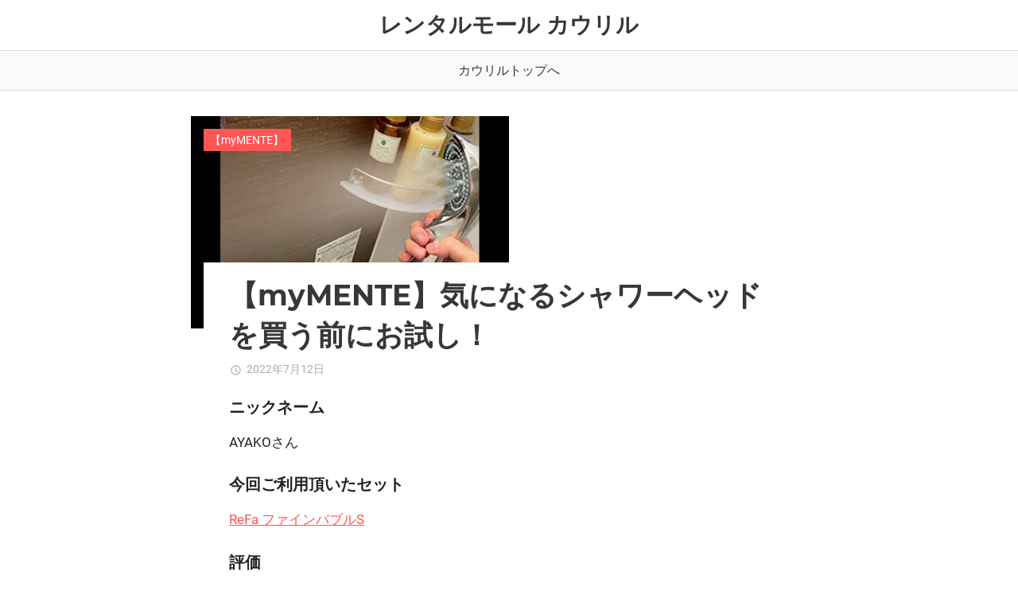

--- FILE ---
content_type: text/html; charset=UTF-8
request_url: https://guide.kauriru.com/detail/7048
body_size: 11923
content:
<!DOCTYPE html>
<html dir="ltr" lang="ja" prefix="og: https://ogp.me/ns#">

<head>
<meta charset="UTF-8">
<meta name="viewport" content="width=device-width, initial-scale=1">
<link rel="profile" href="http://gmpg.org/xfn/11">
<link rel="pingback" href="https://guide.kauriru.com/xmlrpc.php">

<title>【myMENTE】気になるシャワーヘッドを買う前にお試し！ - レンタルモール カウリル</title>

		<!-- All in One SEO 4.9.3 - aioseo.com -->
	<meta name="description" content="ニックネーム AYAKOさん 今回ご利用頂いたセット ReFa ファインバブルS 評価 ★★★★ 感想 以前か" />
	<meta name="robots" content="max-image-preview:large" />
	<meta name="author" content="kauriru"/>
	<link rel="canonical" href="https://guide.kauriru.com/detail/7048" />
	<meta name="generator" content="All in One SEO (AIOSEO) 4.9.3" />
		<meta property="og:locale" content="ja_JP" />
		<meta property="og:site_name" content="レンタルモール カウリル - カウリルはまったく新しい購入体験を提供するレンタル＆販売のマーケットプレイスです。" />
		<meta property="og:type" content="article" />
		<meta property="og:title" content="【myMENTE】気になるシャワーヘッドを買う前にお試し！ - レンタルモール カウリル" />
		<meta property="og:description" content="ニックネーム AYAKOさん 今回ご利用頂いたセット ReFa ファインバブルS 評価 ★★★★ 感想 以前か" />
		<meta property="og:url" content="https://guide.kauriru.com/detail/7048" />
		<meta property="article:published_time" content="2022-07-12T08:34:38+00:00" />
		<meta property="article:modified_time" content="2023-05-29T02:12:05+00:00" />
		<meta name="twitter:card" content="summary_large_image" />
		<meta name="twitter:title" content="【myMENTE】気になるシャワーヘッドを買う前にお試し！ - レンタルモール カウリル" />
		<meta name="twitter:description" content="ニックネーム AYAKOさん 今回ご利用頂いたセット ReFa ファインバブルS 評価 ★★★★ 感想 以前か" />
		<script type="application/ld+json" class="aioseo-schema">
			{"@context":"https:\/\/schema.org","@graph":[{"@type":"BlogPosting","@id":"https:\/\/guide.kauriru.com\/detail\/7048#blogposting","name":"\u3010myMENTE\u3011\u6c17\u306b\u306a\u308b\u30b7\u30e3\u30ef\u30fc\u30d8\u30c3\u30c9\u3092\u8cb7\u3046\u524d\u306b\u304a\u8a66\u3057\uff01 - \u30ec\u30f3\u30bf\u30eb\u30e2\u30fc\u30eb \u30ab\u30a6\u30ea\u30eb","headline":"\u3010myMENTE\u3011\u6c17\u306b\u306a\u308b\u30b7\u30e3\u30ef\u30fc\u30d8\u30c3\u30c9\u3092\u8cb7\u3046\u524d\u306b\u304a\u8a66\u3057\uff01","author":{"@id":"https:\/\/guide.kauriru.com\/detail\/author\/kauriru#author"},"publisher":{"@id":"https:\/\/guide.kauriru.com\/#organization"},"image":{"@type":"ImageObject","url":"https:\/\/guide.kauriru.com\/wp-content\/uploads\/2022\/08\/refa.png","width":400,"height":267},"datePublished":"2022-07-12T17:34:38+09:00","dateModified":"2023-05-29T11:12:05+09:00","inLanguage":"ja","mainEntityOfPage":{"@id":"https:\/\/guide.kauriru.com\/detail\/7048#webpage"},"isPartOf":{"@id":"https:\/\/guide.kauriru.com\/detail\/7048#webpage"},"articleSection":"\u3010myMENTE\u3011"},{"@type":"BreadcrumbList","@id":"https:\/\/guide.kauriru.com\/detail\/7048#breadcrumblist","itemListElement":[{"@type":"ListItem","@id":"https:\/\/guide.kauriru.com#listItem","position":1,"name":"\u30db\u30fc\u30e0","item":"https:\/\/guide.kauriru.com","nextItem":{"@type":"ListItem","@id":"https:\/\/guide.kauriru.com\/topics\/mymente#listItem","name":"\u3010myMENTE\u3011"}},{"@type":"ListItem","@id":"https:\/\/guide.kauriru.com\/topics\/mymente#listItem","position":2,"name":"\u3010myMENTE\u3011","item":"https:\/\/guide.kauriru.com\/topics\/mymente","nextItem":{"@type":"ListItem","@id":"https:\/\/guide.kauriru.com\/detail\/7048#listItem","name":"\u3010myMENTE\u3011\u6c17\u306b\u306a\u308b\u30b7\u30e3\u30ef\u30fc\u30d8\u30c3\u30c9\u3092\u8cb7\u3046\u524d\u306b\u304a\u8a66\u3057\uff01"},"previousItem":{"@type":"ListItem","@id":"https:\/\/guide.kauriru.com#listItem","name":"\u30db\u30fc\u30e0"}},{"@type":"ListItem","@id":"https:\/\/guide.kauriru.com\/detail\/7048#listItem","position":3,"name":"\u3010myMENTE\u3011\u6c17\u306b\u306a\u308b\u30b7\u30e3\u30ef\u30fc\u30d8\u30c3\u30c9\u3092\u8cb7\u3046\u524d\u306b\u304a\u8a66\u3057\uff01","previousItem":{"@type":"ListItem","@id":"https:\/\/guide.kauriru.com\/topics\/mymente#listItem","name":"\u3010myMENTE\u3011"}}]},{"@type":"Organization","@id":"https:\/\/guide.kauriru.com\/#organization","name":"\u30ec\u30f3\u30bf\u30eb\u30e2\u30fc\u30eb \u30ab\u30a6\u30ea\u30eb","description":"\u30ab\u30a6\u30ea\u30eb\u306f\u307e\u3063\u305f\u304f\u65b0\u3057\u3044\u8cfc\u5165\u4f53\u9a13\u3092\u63d0\u4f9b\u3059\u308b\u30ec\u30f3\u30bf\u30eb\uff06\u8ca9\u58f2\u306e\u30de\u30fc\u30b1\u30c3\u30c8\u30d7\u30ec\u30a4\u30b9\u3067\u3059\u3002","url":"https:\/\/guide.kauriru.com\/","logo":{"@type":"ImageObject","url":"https:\/\/guide.kauriru.com\/wp-content\/uploads\/2023\/02\/2023-02-16_14h24_14.png","@id":"https:\/\/guide.kauriru.com\/detail\/7048\/#organizationLogo","width":75,"height":61},"image":{"@id":"https:\/\/guide.kauriru.com\/detail\/7048\/#organizationLogo"}},{"@type":"Person","@id":"https:\/\/guide.kauriru.com\/detail\/author\/kauriru#author","url":"https:\/\/guide.kauriru.com\/detail\/author\/kauriru","name":"kauriru","image":{"@type":"ImageObject","@id":"https:\/\/guide.kauriru.com\/detail\/7048#authorImage","url":"https:\/\/secure.gravatar.com\/avatar\/736da6e8abe18fb3a22150c1f30c5d900f7e7dcb597f0120eadb124799f526fa?s=96&d=mm&r=g","width":96,"height":96,"caption":"kauriru"}},{"@type":"WebPage","@id":"https:\/\/guide.kauriru.com\/detail\/7048#webpage","url":"https:\/\/guide.kauriru.com\/detail\/7048","name":"\u3010myMENTE\u3011\u6c17\u306b\u306a\u308b\u30b7\u30e3\u30ef\u30fc\u30d8\u30c3\u30c9\u3092\u8cb7\u3046\u524d\u306b\u304a\u8a66\u3057\uff01 - \u30ec\u30f3\u30bf\u30eb\u30e2\u30fc\u30eb \u30ab\u30a6\u30ea\u30eb","description":"\u30cb\u30c3\u30af\u30cd\u30fc\u30e0 AYAKO\u3055\u3093 \u4eca\u56de\u3054\u5229\u7528\u9802\u3044\u305f\u30bb\u30c3\u30c8 ReFa \u30d5\u30a1\u30a4\u30f3\u30d0\u30d6\u30ebS \u8a55\u4fa1 \u2605\u2605\u2605\u2605 \u611f\u60f3 \u4ee5\u524d\u304b","inLanguage":"ja","isPartOf":{"@id":"https:\/\/guide.kauriru.com\/#website"},"breadcrumb":{"@id":"https:\/\/guide.kauriru.com\/detail\/7048#breadcrumblist"},"author":{"@id":"https:\/\/guide.kauriru.com\/detail\/author\/kauriru#author"},"creator":{"@id":"https:\/\/guide.kauriru.com\/detail\/author\/kauriru#author"},"image":{"@type":"ImageObject","url":"https:\/\/guide.kauriru.com\/wp-content\/uploads\/2022\/08\/refa.png","@id":"https:\/\/guide.kauriru.com\/detail\/7048\/#mainImage","width":400,"height":267},"primaryImageOfPage":{"@id":"https:\/\/guide.kauriru.com\/detail\/7048#mainImage"},"datePublished":"2022-07-12T17:34:38+09:00","dateModified":"2023-05-29T11:12:05+09:00"},{"@type":"WebSite","@id":"https:\/\/guide.kauriru.com\/#website","url":"https:\/\/guide.kauriru.com\/","name":"\u30ec\u30f3\u30bf\u30eb\u30e2\u30fc\u30eb \u30ab\u30a6\u30ea\u30eb","description":"\u30ab\u30a6\u30ea\u30eb\u306f\u307e\u3063\u305f\u304f\u65b0\u3057\u3044\u8cfc\u5165\u4f53\u9a13\u3092\u63d0\u4f9b\u3059\u308b\u30ec\u30f3\u30bf\u30eb\uff06\u8ca9\u58f2\u306e\u30de\u30fc\u30b1\u30c3\u30c8\u30d7\u30ec\u30a4\u30b9\u3067\u3059\u3002","inLanguage":"ja","publisher":{"@id":"https:\/\/guide.kauriru.com\/#organization"}}]}
		</script>
		<!-- All in One SEO -->

<link rel="alternate" type="application/rss+xml" title="レンタルモール カウリル &raquo; フィード" href="https://guide.kauriru.com/feed" />
<link rel="alternate" type="application/rss+xml" title="レンタルモール カウリル &raquo; コメントフィード" href="https://guide.kauriru.com/comments/feed" />
<link rel="alternate" type="application/rss+xml" title="レンタルモール カウリル &raquo; 【myMENTE】気になるシャワーヘッドを買う前にお試し！ のコメントのフィード" href="https://guide.kauriru.com/detail/7048/feed" />
<link rel="alternate" title="oEmbed (JSON)" type="application/json+oembed" href="https://guide.kauriru.com/wp-json/oembed/1.0/embed?url=https%3A%2F%2Fguide.kauriru.com%2Fdetail%2F7048" />
<link rel="alternate" title="oEmbed (XML)" type="text/xml+oembed" href="https://guide.kauriru.com/wp-json/oembed/1.0/embed?url=https%3A%2F%2Fguide.kauriru.com%2Fdetail%2F7048&#038;format=xml" />
		<!-- This site uses the Google Analytics by MonsterInsights plugin v9.11.1 - Using Analytics tracking - https://www.monsterinsights.com/ -->
							<script src="//www.googletagmanager.com/gtag/js?id=G-2JGT7Y6FS7"  data-cfasync="false" data-wpfc-render="false" type="text/javascript" async></script>
			<script data-cfasync="false" data-wpfc-render="false" type="text/javascript">
				var mi_version = '9.11.1';
				var mi_track_user = true;
				var mi_no_track_reason = '';
								var MonsterInsightsDefaultLocations = {"page_location":"https:\/\/guide.kauriru.com\/detail\/7048\/"};
								if ( typeof MonsterInsightsPrivacyGuardFilter === 'function' ) {
					var MonsterInsightsLocations = (typeof MonsterInsightsExcludeQuery === 'object') ? MonsterInsightsPrivacyGuardFilter( MonsterInsightsExcludeQuery ) : MonsterInsightsPrivacyGuardFilter( MonsterInsightsDefaultLocations );
				} else {
					var MonsterInsightsLocations = (typeof MonsterInsightsExcludeQuery === 'object') ? MonsterInsightsExcludeQuery : MonsterInsightsDefaultLocations;
				}

								var disableStrs = [
										'ga-disable-G-2JGT7Y6FS7',
									];

				/* Function to detect opted out users */
				function __gtagTrackerIsOptedOut() {
					for (var index = 0; index < disableStrs.length; index++) {
						if (document.cookie.indexOf(disableStrs[index] + '=true') > -1) {
							return true;
						}
					}

					return false;
				}

				/* Disable tracking if the opt-out cookie exists. */
				if (__gtagTrackerIsOptedOut()) {
					for (var index = 0; index < disableStrs.length; index++) {
						window[disableStrs[index]] = true;
					}
				}

				/* Opt-out function */
				function __gtagTrackerOptout() {
					for (var index = 0; index < disableStrs.length; index++) {
						document.cookie = disableStrs[index] + '=true; expires=Thu, 31 Dec 2099 23:59:59 UTC; path=/';
						window[disableStrs[index]] = true;
					}
				}

				if ('undefined' === typeof gaOptout) {
					function gaOptout() {
						__gtagTrackerOptout();
					}
				}
								window.dataLayer = window.dataLayer || [];

				window.MonsterInsightsDualTracker = {
					helpers: {},
					trackers: {},
				};
				if (mi_track_user) {
					function __gtagDataLayer() {
						dataLayer.push(arguments);
					}

					function __gtagTracker(type, name, parameters) {
						if (!parameters) {
							parameters = {};
						}

						if (parameters.send_to) {
							__gtagDataLayer.apply(null, arguments);
							return;
						}

						if (type === 'event') {
														parameters.send_to = monsterinsights_frontend.v4_id;
							var hookName = name;
							if (typeof parameters['event_category'] !== 'undefined') {
								hookName = parameters['event_category'] + ':' + name;
							}

							if (typeof MonsterInsightsDualTracker.trackers[hookName] !== 'undefined') {
								MonsterInsightsDualTracker.trackers[hookName](parameters);
							} else {
								__gtagDataLayer('event', name, parameters);
							}
							
						} else {
							__gtagDataLayer.apply(null, arguments);
						}
					}

					__gtagTracker('js', new Date());
					__gtagTracker('set', {
						'developer_id.dZGIzZG': true,
											});
					if ( MonsterInsightsLocations.page_location ) {
						__gtagTracker('set', MonsterInsightsLocations);
					}
										__gtagTracker('config', 'G-2JGT7Y6FS7', {"forceSSL":"true","link_attribution":"true"} );
										window.gtag = __gtagTracker;										(function () {
						/* https://developers.google.com/analytics/devguides/collection/analyticsjs/ */
						/* ga and __gaTracker compatibility shim. */
						var noopfn = function () {
							return null;
						};
						var newtracker = function () {
							return new Tracker();
						};
						var Tracker = function () {
							return null;
						};
						var p = Tracker.prototype;
						p.get = noopfn;
						p.set = noopfn;
						p.send = function () {
							var args = Array.prototype.slice.call(arguments);
							args.unshift('send');
							__gaTracker.apply(null, args);
						};
						var __gaTracker = function () {
							var len = arguments.length;
							if (len === 0) {
								return;
							}
							var f = arguments[len - 1];
							if (typeof f !== 'object' || f === null || typeof f.hitCallback !== 'function') {
								if ('send' === arguments[0]) {
									var hitConverted, hitObject = false, action;
									if ('event' === arguments[1]) {
										if ('undefined' !== typeof arguments[3]) {
											hitObject = {
												'eventAction': arguments[3],
												'eventCategory': arguments[2],
												'eventLabel': arguments[4],
												'value': arguments[5] ? arguments[5] : 1,
											}
										}
									}
									if ('pageview' === arguments[1]) {
										if ('undefined' !== typeof arguments[2]) {
											hitObject = {
												'eventAction': 'page_view',
												'page_path': arguments[2],
											}
										}
									}
									if (typeof arguments[2] === 'object') {
										hitObject = arguments[2];
									}
									if (typeof arguments[5] === 'object') {
										Object.assign(hitObject, arguments[5]);
									}
									if ('undefined' !== typeof arguments[1].hitType) {
										hitObject = arguments[1];
										if ('pageview' === hitObject.hitType) {
											hitObject.eventAction = 'page_view';
										}
									}
									if (hitObject) {
										action = 'timing' === arguments[1].hitType ? 'timing_complete' : hitObject.eventAction;
										hitConverted = mapArgs(hitObject);
										__gtagTracker('event', action, hitConverted);
									}
								}
								return;
							}

							function mapArgs(args) {
								var arg, hit = {};
								var gaMap = {
									'eventCategory': 'event_category',
									'eventAction': 'event_action',
									'eventLabel': 'event_label',
									'eventValue': 'event_value',
									'nonInteraction': 'non_interaction',
									'timingCategory': 'event_category',
									'timingVar': 'name',
									'timingValue': 'value',
									'timingLabel': 'event_label',
									'page': 'page_path',
									'location': 'page_location',
									'title': 'page_title',
									'referrer' : 'page_referrer',
								};
								for (arg in args) {
																		if (!(!args.hasOwnProperty(arg) || !gaMap.hasOwnProperty(arg))) {
										hit[gaMap[arg]] = args[arg];
									} else {
										hit[arg] = args[arg];
									}
								}
								return hit;
							}

							try {
								f.hitCallback();
							} catch (ex) {
							}
						};
						__gaTracker.create = newtracker;
						__gaTracker.getByName = newtracker;
						__gaTracker.getAll = function () {
							return [];
						};
						__gaTracker.remove = noopfn;
						__gaTracker.loaded = true;
						window['__gaTracker'] = __gaTracker;
					})();
									} else {
										console.log("");
					(function () {
						function __gtagTracker() {
							return null;
						}

						window['__gtagTracker'] = __gtagTracker;
						window['gtag'] = __gtagTracker;
					})();
									}
			</script>
							<!-- / Google Analytics by MonsterInsights -->
		<style id='wp-img-auto-sizes-contain-inline-css' type='text/css'>
img:is([sizes=auto i],[sizes^="auto," i]){contain-intrinsic-size:3000px 1500px}
/*# sourceURL=wp-img-auto-sizes-contain-inline-css */
</style>
<link rel='stylesheet' id='pocono-custom-fonts-css' href='https://guide.kauriru.com/wp-content/themes/pocono/assets/css/custom-fonts.css?ver=20180413' type='text/css' media='all' />
<style id='wp-block-library-inline-css' type='text/css'>
:root{--wp-block-synced-color:#7a00df;--wp-block-synced-color--rgb:122,0,223;--wp-bound-block-color:var(--wp-block-synced-color);--wp-editor-canvas-background:#ddd;--wp-admin-theme-color:#007cba;--wp-admin-theme-color--rgb:0,124,186;--wp-admin-theme-color-darker-10:#006ba1;--wp-admin-theme-color-darker-10--rgb:0,107,160.5;--wp-admin-theme-color-darker-20:#005a87;--wp-admin-theme-color-darker-20--rgb:0,90,135;--wp-admin-border-width-focus:2px}@media (min-resolution:192dpi){:root{--wp-admin-border-width-focus:1.5px}}.wp-element-button{cursor:pointer}:root .has-very-light-gray-background-color{background-color:#eee}:root .has-very-dark-gray-background-color{background-color:#313131}:root .has-very-light-gray-color{color:#eee}:root .has-very-dark-gray-color{color:#313131}:root .has-vivid-green-cyan-to-vivid-cyan-blue-gradient-background{background:linear-gradient(135deg,#00d084,#0693e3)}:root .has-purple-crush-gradient-background{background:linear-gradient(135deg,#34e2e4,#4721fb 50%,#ab1dfe)}:root .has-hazy-dawn-gradient-background{background:linear-gradient(135deg,#faaca8,#dad0ec)}:root .has-subdued-olive-gradient-background{background:linear-gradient(135deg,#fafae1,#67a671)}:root .has-atomic-cream-gradient-background{background:linear-gradient(135deg,#fdd79a,#004a59)}:root .has-nightshade-gradient-background{background:linear-gradient(135deg,#330968,#31cdcf)}:root .has-midnight-gradient-background{background:linear-gradient(135deg,#020381,#2874fc)}:root{--wp--preset--font-size--normal:16px;--wp--preset--font-size--huge:42px}.has-regular-font-size{font-size:1em}.has-larger-font-size{font-size:2.625em}.has-normal-font-size{font-size:var(--wp--preset--font-size--normal)}.has-huge-font-size{font-size:var(--wp--preset--font-size--huge)}.has-text-align-center{text-align:center}.has-text-align-left{text-align:left}.has-text-align-right{text-align:right}.has-fit-text{white-space:nowrap!important}#end-resizable-editor-section{display:none}.aligncenter{clear:both}.items-justified-left{justify-content:flex-start}.items-justified-center{justify-content:center}.items-justified-right{justify-content:flex-end}.items-justified-space-between{justify-content:space-between}.screen-reader-text{border:0;clip-path:inset(50%);height:1px;margin:-1px;overflow:hidden;padding:0;position:absolute;width:1px;word-wrap:normal!important}.screen-reader-text:focus{background-color:#ddd;clip-path:none;color:#444;display:block;font-size:1em;height:auto;left:5px;line-height:normal;padding:15px 23px 14px;text-decoration:none;top:5px;width:auto;z-index:100000}html :where(.has-border-color){border-style:solid}html :where([style*=border-top-color]){border-top-style:solid}html :where([style*=border-right-color]){border-right-style:solid}html :where([style*=border-bottom-color]){border-bottom-style:solid}html :where([style*=border-left-color]){border-left-style:solid}html :where([style*=border-width]){border-style:solid}html :where([style*=border-top-width]){border-top-style:solid}html :where([style*=border-right-width]){border-right-style:solid}html :where([style*=border-bottom-width]){border-bottom-style:solid}html :where([style*=border-left-width]){border-left-style:solid}html :where(img[class*=wp-image-]){height:auto;max-width:100%}:where(figure){margin:0 0 1em}html :where(.is-position-sticky){--wp-admin--admin-bar--position-offset:var(--wp-admin--admin-bar--height,0px)}@media screen and (max-width:600px){html :where(.is-position-sticky){--wp-admin--admin-bar--position-offset:0px}}

/*# sourceURL=wp-block-library-inline-css */
</style><style id='global-styles-inline-css' type='text/css'>
:root{--wp--preset--aspect-ratio--square: 1;--wp--preset--aspect-ratio--4-3: 4/3;--wp--preset--aspect-ratio--3-4: 3/4;--wp--preset--aspect-ratio--3-2: 3/2;--wp--preset--aspect-ratio--2-3: 2/3;--wp--preset--aspect-ratio--16-9: 16/9;--wp--preset--aspect-ratio--9-16: 9/16;--wp--preset--color--black: #222222;--wp--preset--color--cyan-bluish-gray: #abb8c3;--wp--preset--color--white: #ffffff;--wp--preset--color--pale-pink: #f78da7;--wp--preset--color--vivid-red: #cf2e2e;--wp--preset--color--luminous-vivid-orange: #ff6900;--wp--preset--color--luminous-vivid-amber: #fcb900;--wp--preset--color--light-green-cyan: #7bdcb5;--wp--preset--color--vivid-green-cyan: #00d084;--wp--preset--color--pale-cyan-blue: #8ed1fc;--wp--preset--color--vivid-cyan-blue: #0693e3;--wp--preset--color--vivid-purple: #9b51e0;--wp--preset--color--primary: #ff5555;--wp--preset--color--light-gray: #f0f0f0;--wp--preset--color--dark-gray: #777777;--wp--preset--gradient--vivid-cyan-blue-to-vivid-purple: linear-gradient(135deg,rgb(6,147,227) 0%,rgb(155,81,224) 100%);--wp--preset--gradient--light-green-cyan-to-vivid-green-cyan: linear-gradient(135deg,rgb(122,220,180) 0%,rgb(0,208,130) 100%);--wp--preset--gradient--luminous-vivid-amber-to-luminous-vivid-orange: linear-gradient(135deg,rgb(252,185,0) 0%,rgb(255,105,0) 100%);--wp--preset--gradient--luminous-vivid-orange-to-vivid-red: linear-gradient(135deg,rgb(255,105,0) 0%,rgb(207,46,46) 100%);--wp--preset--gradient--very-light-gray-to-cyan-bluish-gray: linear-gradient(135deg,rgb(238,238,238) 0%,rgb(169,184,195) 100%);--wp--preset--gradient--cool-to-warm-spectrum: linear-gradient(135deg,rgb(74,234,220) 0%,rgb(151,120,209) 20%,rgb(207,42,186) 40%,rgb(238,44,130) 60%,rgb(251,105,98) 80%,rgb(254,248,76) 100%);--wp--preset--gradient--blush-light-purple: linear-gradient(135deg,rgb(255,206,236) 0%,rgb(152,150,240) 100%);--wp--preset--gradient--blush-bordeaux: linear-gradient(135deg,rgb(254,205,165) 0%,rgb(254,45,45) 50%,rgb(107,0,62) 100%);--wp--preset--gradient--luminous-dusk: linear-gradient(135deg,rgb(255,203,112) 0%,rgb(199,81,192) 50%,rgb(65,88,208) 100%);--wp--preset--gradient--pale-ocean: linear-gradient(135deg,rgb(255,245,203) 0%,rgb(182,227,212) 50%,rgb(51,167,181) 100%);--wp--preset--gradient--electric-grass: linear-gradient(135deg,rgb(202,248,128) 0%,rgb(113,206,126) 100%);--wp--preset--gradient--midnight: linear-gradient(135deg,rgb(2,3,129) 0%,rgb(40,116,252) 100%);--wp--preset--font-size--small: 13px;--wp--preset--font-size--medium: 20px;--wp--preset--font-size--large: 36px;--wp--preset--font-size--x-large: 42px;--wp--preset--spacing--20: 0.44rem;--wp--preset--spacing--30: 0.67rem;--wp--preset--spacing--40: 1rem;--wp--preset--spacing--50: 1.5rem;--wp--preset--spacing--60: 2.25rem;--wp--preset--spacing--70: 3.38rem;--wp--preset--spacing--80: 5.06rem;--wp--preset--shadow--natural: 6px 6px 9px rgba(0, 0, 0, 0.2);--wp--preset--shadow--deep: 12px 12px 50px rgba(0, 0, 0, 0.4);--wp--preset--shadow--sharp: 6px 6px 0px rgba(0, 0, 0, 0.2);--wp--preset--shadow--outlined: 6px 6px 0px -3px rgb(255, 255, 255), 6px 6px rgb(0, 0, 0);--wp--preset--shadow--crisp: 6px 6px 0px rgb(0, 0, 0);}:where(.is-layout-flex){gap: 0.5em;}:where(.is-layout-grid){gap: 0.5em;}body .is-layout-flex{display: flex;}.is-layout-flex{flex-wrap: wrap;align-items: center;}.is-layout-flex > :is(*, div){margin: 0;}body .is-layout-grid{display: grid;}.is-layout-grid > :is(*, div){margin: 0;}:where(.wp-block-columns.is-layout-flex){gap: 2em;}:where(.wp-block-columns.is-layout-grid){gap: 2em;}:where(.wp-block-post-template.is-layout-flex){gap: 1.25em;}:where(.wp-block-post-template.is-layout-grid){gap: 1.25em;}.has-black-color{color: var(--wp--preset--color--black) !important;}.has-cyan-bluish-gray-color{color: var(--wp--preset--color--cyan-bluish-gray) !important;}.has-white-color{color: var(--wp--preset--color--white) !important;}.has-pale-pink-color{color: var(--wp--preset--color--pale-pink) !important;}.has-vivid-red-color{color: var(--wp--preset--color--vivid-red) !important;}.has-luminous-vivid-orange-color{color: var(--wp--preset--color--luminous-vivid-orange) !important;}.has-luminous-vivid-amber-color{color: var(--wp--preset--color--luminous-vivid-amber) !important;}.has-light-green-cyan-color{color: var(--wp--preset--color--light-green-cyan) !important;}.has-vivid-green-cyan-color{color: var(--wp--preset--color--vivid-green-cyan) !important;}.has-pale-cyan-blue-color{color: var(--wp--preset--color--pale-cyan-blue) !important;}.has-vivid-cyan-blue-color{color: var(--wp--preset--color--vivid-cyan-blue) !important;}.has-vivid-purple-color{color: var(--wp--preset--color--vivid-purple) !important;}.has-black-background-color{background-color: var(--wp--preset--color--black) !important;}.has-cyan-bluish-gray-background-color{background-color: var(--wp--preset--color--cyan-bluish-gray) !important;}.has-white-background-color{background-color: var(--wp--preset--color--white) !important;}.has-pale-pink-background-color{background-color: var(--wp--preset--color--pale-pink) !important;}.has-vivid-red-background-color{background-color: var(--wp--preset--color--vivid-red) !important;}.has-luminous-vivid-orange-background-color{background-color: var(--wp--preset--color--luminous-vivid-orange) !important;}.has-luminous-vivid-amber-background-color{background-color: var(--wp--preset--color--luminous-vivid-amber) !important;}.has-light-green-cyan-background-color{background-color: var(--wp--preset--color--light-green-cyan) !important;}.has-vivid-green-cyan-background-color{background-color: var(--wp--preset--color--vivid-green-cyan) !important;}.has-pale-cyan-blue-background-color{background-color: var(--wp--preset--color--pale-cyan-blue) !important;}.has-vivid-cyan-blue-background-color{background-color: var(--wp--preset--color--vivid-cyan-blue) !important;}.has-vivid-purple-background-color{background-color: var(--wp--preset--color--vivid-purple) !important;}.has-black-border-color{border-color: var(--wp--preset--color--black) !important;}.has-cyan-bluish-gray-border-color{border-color: var(--wp--preset--color--cyan-bluish-gray) !important;}.has-white-border-color{border-color: var(--wp--preset--color--white) !important;}.has-pale-pink-border-color{border-color: var(--wp--preset--color--pale-pink) !important;}.has-vivid-red-border-color{border-color: var(--wp--preset--color--vivid-red) !important;}.has-luminous-vivid-orange-border-color{border-color: var(--wp--preset--color--luminous-vivid-orange) !important;}.has-luminous-vivid-amber-border-color{border-color: var(--wp--preset--color--luminous-vivid-amber) !important;}.has-light-green-cyan-border-color{border-color: var(--wp--preset--color--light-green-cyan) !important;}.has-vivid-green-cyan-border-color{border-color: var(--wp--preset--color--vivid-green-cyan) !important;}.has-pale-cyan-blue-border-color{border-color: var(--wp--preset--color--pale-cyan-blue) !important;}.has-vivid-cyan-blue-border-color{border-color: var(--wp--preset--color--vivid-cyan-blue) !important;}.has-vivid-purple-border-color{border-color: var(--wp--preset--color--vivid-purple) !important;}.has-vivid-cyan-blue-to-vivid-purple-gradient-background{background: var(--wp--preset--gradient--vivid-cyan-blue-to-vivid-purple) !important;}.has-light-green-cyan-to-vivid-green-cyan-gradient-background{background: var(--wp--preset--gradient--light-green-cyan-to-vivid-green-cyan) !important;}.has-luminous-vivid-amber-to-luminous-vivid-orange-gradient-background{background: var(--wp--preset--gradient--luminous-vivid-amber-to-luminous-vivid-orange) !important;}.has-luminous-vivid-orange-to-vivid-red-gradient-background{background: var(--wp--preset--gradient--luminous-vivid-orange-to-vivid-red) !important;}.has-very-light-gray-to-cyan-bluish-gray-gradient-background{background: var(--wp--preset--gradient--very-light-gray-to-cyan-bluish-gray) !important;}.has-cool-to-warm-spectrum-gradient-background{background: var(--wp--preset--gradient--cool-to-warm-spectrum) !important;}.has-blush-light-purple-gradient-background{background: var(--wp--preset--gradient--blush-light-purple) !important;}.has-blush-bordeaux-gradient-background{background: var(--wp--preset--gradient--blush-bordeaux) !important;}.has-luminous-dusk-gradient-background{background: var(--wp--preset--gradient--luminous-dusk) !important;}.has-pale-ocean-gradient-background{background: var(--wp--preset--gradient--pale-ocean) !important;}.has-electric-grass-gradient-background{background: var(--wp--preset--gradient--electric-grass) !important;}.has-midnight-gradient-background{background: var(--wp--preset--gradient--midnight) !important;}.has-small-font-size{font-size: var(--wp--preset--font-size--small) !important;}.has-medium-font-size{font-size: var(--wp--preset--font-size--medium) !important;}.has-large-font-size{font-size: var(--wp--preset--font-size--large) !important;}.has-x-large-font-size{font-size: var(--wp--preset--font-size--x-large) !important;}
/*# sourceURL=global-styles-inline-css */
</style>

<style id='classic-theme-styles-inline-css' type='text/css'>
/*! This file is auto-generated */
.wp-block-button__link{color:#fff;background-color:#32373c;border-radius:9999px;box-shadow:none;text-decoration:none;padding:calc(.667em + 2px) calc(1.333em + 2px);font-size:1.125em}.wp-block-file__button{background:#32373c;color:#fff;text-decoration:none}
/*# sourceURL=/wp-includes/css/classic-themes.min.css */
</style>
<link rel='stylesheet' id='pocono-stylesheet-css' href='https://guide.kauriru.com/wp-content/themes/pocono/style.css?ver=1.6' type='text/css' media='all' />
<style id='pocono-stylesheet-inline-css' type='text/css'>
.site-description { position: absolute; clip: rect(1px, 1px, 1px, 1px); width: 1px; height: 1px; overflow: hidden; }
/*# sourceURL=pocono-stylesheet-inline-css */
</style>
<link rel='stylesheet' id='genericons-css' href='https://guide.kauriru.com/wp-content/themes/pocono/assets/genericons/genericons.css?ver=3.4.1' type='text/css' media='all' />
<link rel='stylesheet' id='pocono-themezee-related-posts-css' href='https://guide.kauriru.com/wp-content/themes/pocono/assets/css/themezee-related-posts.css?ver=20160421' type='text/css' media='all' />
<script type="text/javascript" src="https://guide.kauriru.com/wp-content/plugins/google-analytics-for-wordpress/assets/js/frontend-gtag.min.js?ver=9.11.1" id="monsterinsights-frontend-script-js" async="async" data-wp-strategy="async"></script>
<script data-cfasync="false" data-wpfc-render="false" type="text/javascript" id='monsterinsights-frontend-script-js-extra'>/* <![CDATA[ */
var monsterinsights_frontend = {"js_events_tracking":"true","download_extensions":"doc,pdf,ppt,zip,xls,docx,pptx,xlsx","inbound_paths":"[{\"path\":\"\\\/go\\\/\",\"label\":\"affiliate\"},{\"path\":\"\\\/recommend\\\/\",\"label\":\"affiliate\"}]","home_url":"https:\/\/guide.kauriru.com","hash_tracking":"false","v4_id":"G-2JGT7Y6FS7"};/* ]]> */
</script>
<script type="text/javascript" src="https://guide.kauriru.com/wp-includes/js/jquery/jquery.min.js?ver=3.7.1" id="jquery-core-js"></script>
<script type="text/javascript" src="https://guide.kauriru.com/wp-includes/js/jquery/jquery-migrate.min.js?ver=3.4.1" id="jquery-migrate-js"></script>
<script type="text/javascript" src="https://guide.kauriru.com/wp-content/themes/pocono/assets/js/navigation.js?ver=20161129" id="pocono-jquery-navigation-js"></script>
<script type="text/javascript" src="https://guide.kauriru.com/wp-content/themes/pocono/assets/js/sidebar.js?ver=20161129" id="pocono-jquery-sidebar-js"></script>
<script type="text/javascript" src="https://guide.kauriru.com/wp-content/themes/pocono/assets/js/sticky-header.js?ver=20160512" id="pocono-jquery-sticky-header-js"></script>
<link rel="https://api.w.org/" href="https://guide.kauriru.com/wp-json/" /><link rel="alternate" title="JSON" type="application/json" href="https://guide.kauriru.com/wp-json/wp/v2/posts/7048" /><link rel="EditURI" type="application/rsd+xml" title="RSD" href="https://guide.kauriru.com/xmlrpc.php?rsd" />
<meta name="generator" content="WordPress 6.9" />
<link rel='shortlink' href='https://guide.kauriru.com/?p=7048' />
<link rel="icon" href="https://guide.kauriru.com/wp-content/uploads/2023/02/cropped-2023-02-16_14h24_14-32x32.png" sizes="32x32" />
<link rel="icon" href="https://guide.kauriru.com/wp-content/uploads/2023/02/cropped-2023-02-16_14h24_14-192x192.png" sizes="192x192" />
<link rel="apple-touch-icon" href="https://guide.kauriru.com/wp-content/uploads/2023/02/cropped-2023-02-16_14h24_14-180x180.png" />
<meta name="msapplication-TileImage" content="https://guide.kauriru.com/wp-content/uploads/2023/02/cropped-2023-02-16_14h24_14-270x270.png" />
		<style type="text/css" id="wp-custom-css">
			.sidebar-navigation-toggle {
 display: none;
}		</style>
		</head>
<body class="wp-singular post-template-default single single-post postid-7048 single-format-standard wp-embed-responsive wp-theme-pocono post-layout-three-columns post-layout-columns author-hidden comments-hidden">

	<div id="page" class="hfeed site">

		<a class="skip-link screen-reader-text" href="#content">コンテンツへスキップ</a>

		<header id="masthead" class="site-header clearfix" role="banner">

			<div class="header-main container clearfix">

					<section class="sidebar-navigation-container">

		<button id="sidebar-navigation-toggle" class="sidebar-navigation-toggle" type="button" aria-label="Toggle sidebar navigation menu"></button>

		<div id="sidebar-navigation" class="sidebar-navigation widget-area clearfix" role="complementary">

		
			<aside class="widget widget_pages clearfix">
				<div class="widget-header"><h3 class="widget-title">ナビゲーション</h3></div>
				<ul class="default-navigation">
					<li class="page_item page-item-4720"><a href="https://guide.kauriru.com/info-bookoff-rental">BOOKOFF × KAURIRU</a></li>
<li class="page_item page-item-4818"><a href="https://guide.kauriru.com/gardia">Gardia保証委託規約</a></li>
<li class="page_item page-item-1101"><a href="https://guide.kauriru.com/info_01">[7月2日更新]緊急事態宣言に伴う一部ストアの営業縮小につきまして</a></li>
<li class="page_item page-item-238"><a href="https://guide.kauriru.com/beginner-01">【カウリルの使い方 】</a></li>
<li class="page_item page-item-2626"><a href="https://guide.kauriru.com/ouchi">おうちで過ごすレンタル特集（次回利用）</a></li>
<li class="page_item page-item-1978"><a href="https://guide.kauriru.com/stores_lp">カウリル 掲載ストア募集ページ</a></li>
<li class="page_item page-item-4318"><a href="https://guide.kauriru.com/info_02">カウリルご利用時の重要なお知らせ</a></li>
<li class="page_item page-item-35"><a href="https://guide.kauriru.com/user01">カウリルの３通りの使い方</a></li>
<li class="page_item page-item-2021"><a href="https://guide.kauriru.com/form">カウリル出店 お申し込み・お問い合わせフォーム</a></li>
<li class="page_item page-item-6432"><a href="https://guide.kauriru.com/agency">レンタル運用受託契約書</a></li>
<li class="page_item page-item-4821"><a href="https://guide.kauriru.com/gardia-store">保証サービス利用規約</a></li>
<li class="page_item page-item-189"><a href="https://guide.kauriru.com/beginner-top">初心者ガイド</a></li>
<li class="page_item page-item-2640"><a href="https://guide.kauriru.com/store_terms">利用規約</a></li>
<li class="page_item page-item-1607"><a href="https://guide.kauriru.com/original">特集ページ（オリジナル）※このコードをコピーして使用すること※</a></li>
				</ul>
			</aside>

        
		</div><!-- #sidebar-navigation -->
	</section>

				<div id="logo" class="site-branding clearfix">

										
			<p class="site-title"><a href="https://guide.kauriru.com/" rel="home">レンタルモール カウリル</a></p>

							
			<p class="site-description">カウリルはまったく新しい購入体験を提供するレンタル＆販売のマーケットプレイスです。</p>

		
				</div><!-- .site-branding -->

				<div id="header-social-icons" class="header-social-icons social-icons-navigation clearfix">
									</div>

			</div><!-- .header-main -->

		</header><!-- #masthead -->

		
			<div id="main-navigation-wrap" class="primary-navigation-wrap">

				<nav id="main-navigation" class="primary-navigation navigation container clearfix" role="navigation">
					<ul id="menu-%e3%83%a1%e3%82%a4%e3%83%b3%e3%83%a1%e3%83%8b%e3%83%a5%e3%83%bc" class="main-navigation-menu"><li id="menu-item-1086" class="menu-item menu-item-type-custom menu-item-object-custom menu-item-1086"><a href="https://kauriru.com">カウリルトップへ</a></li>
</ul>				</nav><!-- #main-navigation -->

			</div>

		
		
		<div id="content" class="site-content container clearfix">

	<section id="primary" class="content-single content-area">
		<main id="main" class="site-main" role="main">
				
		
		
<article id="post-7048" class="post-7048 post type-post status-publish format-standard has-post-thumbnail hentry category-mymente">

	<img width="400" height="267" src="https://guide.kauriru.com/wp-content/uploads/2022/08/refa.png" class="attachment-post-thumbnail size-post-thumbnail wp-post-image" alt="" decoding="async" fetchpriority="high" srcset="https://guide.kauriru.com/wp-content/uploads/2022/08/refa.png 400w, https://guide.kauriru.com/wp-content/uploads/2022/08/refa-300x200.png 300w" sizes="(max-width: 400px) 100vw, 400px" />
	
		<div class="entry-categories clearfix">

			<span class="meta-category">
				<a href="https://guide.kauriru.com/topics/mymente" rel="category tag">【myMENTE】</a>			</span>

		</div><!-- .entry-categories -->

		
	<div class="post-content clearfix">

		<header class="entry-header">

			<h1 class="entry-title">【myMENTE】気になるシャワーヘッドを買う前にお試し！</h1>
			<div class="entry-meta"><span class="meta-date"><a href="https://guide.kauriru.com/detail/7048" title="5:34 PM" rel="bookmark"><time class="entry-date published updated" datetime="2022-07-12T17:34:38+09:00">2022年7月12日</time></a></span><span class="meta-author"> <span class="author vcard"><a class="url fn n" href="https://guide.kauriru.com/detail/author/kauriru" title="kauriru のすべての投稿を表示" rel="author">kauriru</a></span></span><span class="meta-comments"> <a href="https://guide.kauriru.com/detail/7048#respond">0</a></span></div>
		</header><!-- .entry-header -->

		<div class="entry-content clearfix">

			<h5>ニックネーム</h5>
<p>AYAKOさん</p>
<h5>今回ご利用頂いたセット</h5>
<p><a href="https://kauriru.com/mymente/items/2211" target="_blank" rel="noopener noreferrer">ReFa ファインバブルS</a></p>
<h5>評価</h5>
<p>★★★★</p>
<h5>感想</h5>
<p>以前からずっと気になっていました。購入する前に試せるサービスを知りさっそく申し込みしました。</p>
<p>使った感想。<br />
シャワーヘッドには４つのモードがあり、①ミスト、②ストレート、③ジェット、④パワーストレートと普段とは違うシャワーが楽しめました。</p>
<p>その中で特にいいなと思ったのはミストモードです。普段目にする通常の泡よりもずっと小さく、特異的な洗浄のメカニズムを持つ2つの泡で肌本来の美しさを引き出すことができるそうなので気分があがります。</p>
<p>お肌への刺激がほとんどなく、普段よりきれいになるのが分かります。</p>
<p><img decoding="async" class="alignnone size-large wp-image-7050" src="https://guide.kauriru.com/wp-content/uploads/2022/08/075F0567-5EAD-4FA5-AE37-0B27C585ECFE-川嶋文子-e1660120550819-773x1024.jpeg" alt="" width="640" height="848" srcset="https://guide.kauriru.com/wp-content/uploads/2022/08/075F0567-5EAD-4FA5-AE37-0B27C585ECFE-川嶋文子-e1660120550819-773x1024.jpeg 773w, https://guide.kauriru.com/wp-content/uploads/2022/08/075F0567-5EAD-4FA5-AE37-0B27C585ECFE-川嶋文子-e1660120550819-226x300.jpeg 226w, https://guide.kauriru.com/wp-content/uploads/2022/08/075F0567-5EAD-4FA5-AE37-0B27C585ECFE-川嶋文子-e1660120550819-768x1017.jpeg 768w, https://guide.kauriru.com/wp-content/uploads/2022/08/075F0567-5EAD-4FA5-AE37-0B27C585ECFE-川嶋文子-e1660120550819.jpeg 933w" sizes="(max-width: 640px) 100vw, 640px" /></p>
<h5>myMENTEとは？</h5>
<div class="row">
<div class="col-xl-6 offset-md-3">
<p><a href="https://kauriru.com/mymente" target="_blank" rel="noopener noreferrer"><img decoding="async" class="alignnone size-large wp-image-7044" src="https://guide.kauriru.com/wp-content/uploads/2022/08/A-2-1024x214.png" alt="" width="640" height="134" srcset="https://guide.kauriru.com/wp-content/uploads/2022/08/A-2-1024x214.png 1024w, https://guide.kauriru.com/wp-content/uploads/2022/08/A-2-300x63.png 300w, https://guide.kauriru.com/wp-content/uploads/2022/08/A-2-768x160.png 768w, https://guide.kauriru.com/wp-content/uploads/2022/08/A-2-1536x320.png 1536w, https://guide.kauriru.com/wp-content/uploads/2022/08/A-2-2048x427.png 2048w" sizes="(max-width: 640px) 100vw, 640px" /></a></p>
<hr />
</div>
</div>
<div>
<p>なりたい自分に「美容家電レンタル myMENTE」</p>
<p>美容室・エステ・ジム等で磨いた自分を持続させることが大切。気になる美容機器を試せて、自分に合うものを探せる。「自分らしさ」をみつけ、日々のMENTEで輝く自分になれる！是非、お気軽にお試しください。</p>
<hr />
</div>

			
		</div><!-- .entry-content -->

		<footer class="entry-footer">

						
	<nav class="navigation post-navigation" aria-label="投稿">
		<h2 class="screen-reader-text">投稿ナビゲーション</h2>
		<div class="nav-links"><div class="nav-previous"><a href="https://guide.kauriru.com/detail/7011" rel="prev"><span class="screen-reader-text">前の記事:</span>【TENTAL】キャンプ初心者だけど設営しやすいテントセットでした！</a></div><div class="nav-next"><a href="https://guide.kauriru.com/detail/6224" rel="next"><span class="screen-reader-text">次の記事:</span>【トトノウジャパン】ソロキャンプにサウナもあり！</a></div></div>
	</nav>
		</footer><!-- .entry-footer -->

	</div>

</article>

<div id="comments" class="comments-area">

	
	
	
	
</div><!-- #comments -->
		
		</main><!-- #main -->
	</section><!-- #primary -->

		

	</div><!-- #content -->

	
	<div id="footer" class="footer-wrap">

		<footer id="colophon" class="site-footer container clearfix" role="contentinfo">

			
			<div id="footer-text" class="site-info">
				
	<span class="credit-link">
		WordPress Theme: Pocono by <a href="https://themezee.com/" target="_blank" rel="nofollow">ThemeZee</a>.	</span>

				</div><!-- .site-info -->

		</footer><!-- #colophon -->

	</div>

</div><!-- #page -->

<script type="speculationrules">
{"prefetch":[{"source":"document","where":{"and":[{"href_matches":"/*"},{"not":{"href_matches":["/wp-*.php","/wp-admin/*","/wp-content/uploads/*","/wp-content/*","/wp-content/plugins/*","/wp-content/themes/pocono/*","/*\\?(.+)"]}},{"not":{"selector_matches":"a[rel~=\"nofollow\"]"}},{"not":{"selector_matches":".no-prefetch, .no-prefetch a"}}]},"eagerness":"conservative"}]}
</script>

<!-- Shortcodes Ultimate custom CSS - start -->
<style type="text/css">
.su-column-custom{
    padding: 5px;
    color: #000000;
    font-size:15px;
	 margin:20px;
	border: 1px solid #dcdcdc;
}
.su-column-custom h6{
	font-size:15px;
	text-align: center;
}

@media(max-width:670px){
	.su-column-custom{
		margin:0 auto;
		margin-bottom:15px;
		width:100%;
	}
		
		
}
</style>
<!-- Shortcodes Ultimate custom CSS - end -->

</body>
</html>
